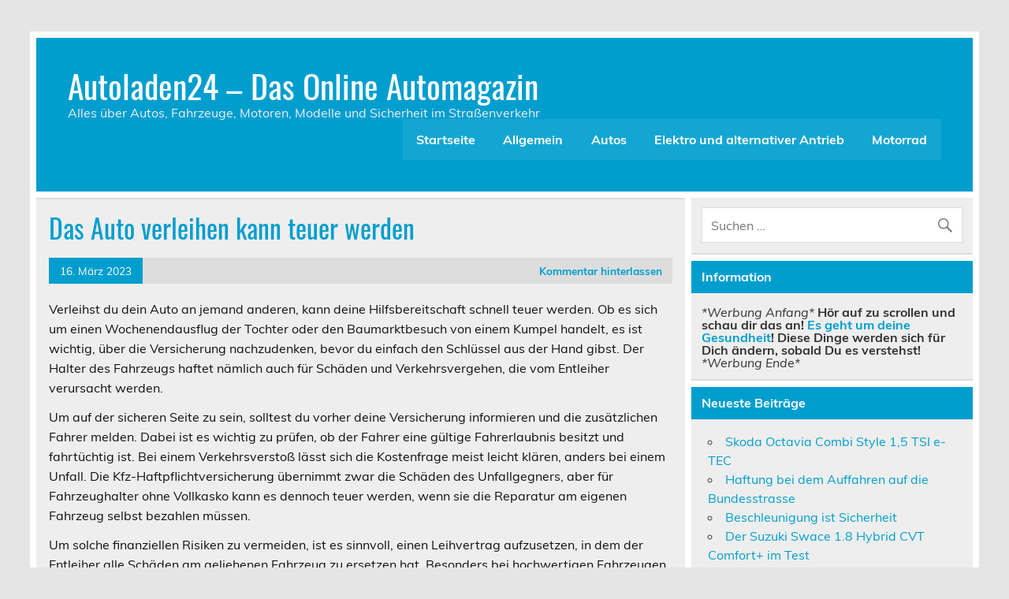

--- FILE ---
content_type: text/html; charset=UTF-8
request_url: https://www.autoladen24.com/das-auto-verleihen-kann-teuer-werden/
body_size: 12853
content:
<!DOCTYPE html><!-- HTML 5 -->
<html lang="de">

<head>
<meta charset="UTF-8" />
<meta name="viewport" content="width=device-width, initial-scale=1">
<link rel="profile" href="http://gmpg.org/xfn/11" />
<link rel="pingback" href="https://www.autoladen24.com/xmlrpc.php" />

<title>Das Auto verleihen kann teuer werden &#8211; Autoladen24 &#8211; Das Online Automagazin</title>
<meta name='robots' content='max-image-preview:large' />
<link rel='dns-prefetch' href='//www.googletagmanager.com' />
<link rel="alternate" type="application/rss+xml" title="Autoladen24 - Das Online Automagazin &raquo; Feed" href="https://www.autoladen24.com/feed/" />
<link rel="alternate" type="application/rss+xml" title="Autoladen24 - Das Online Automagazin &raquo; Kommentar-Feed" href="https://www.autoladen24.com/comments/feed/" />
<link rel="alternate" type="application/rss+xml" title="Autoladen24 - Das Online Automagazin &raquo; Das Auto verleihen kann teuer werden-Kommentar-Feed" href="https://www.autoladen24.com/das-auto-verleihen-kann-teuer-werden/feed/" />
<link rel="alternate" title="oEmbed (JSON)" type="application/json+oembed" href="https://www.autoladen24.com/wp-json/oembed/1.0/embed?url=https%3A%2F%2Fwww.autoladen24.com%2Fdas-auto-verleihen-kann-teuer-werden%2F" />
<link rel="alternate" title="oEmbed (XML)" type="text/xml+oembed" href="https://www.autoladen24.com/wp-json/oembed/1.0/embed?url=https%3A%2F%2Fwww.autoladen24.com%2Fdas-auto-verleihen-kann-teuer-werden%2F&#038;format=xml" />
<!-- www.autoladen24.com is managing ads with Advanced Ads 2.0.16 – https://wpadvancedads.com/ --><script id="autol-ready">
			window.advanced_ads_ready=function(e,a){a=a||"complete";var d=function(e){return"interactive"===a?"loading"!==e:"complete"===e};d(document.readyState)?e():document.addEventListener("readystatechange",(function(a){d(a.target.readyState)&&e()}),{once:"interactive"===a})},window.advanced_ads_ready_queue=window.advanced_ads_ready_queue||[];		</script>
		<style id='wp-img-auto-sizes-contain-inline-css' type='text/css'>
img:is([sizes=auto i],[sizes^="auto," i]){contain-intrinsic-size:3000px 1500px}
/*# sourceURL=wp-img-auto-sizes-contain-inline-css */
</style>
<link rel='stylesheet' id='leeway-custom-fonts-css' href='https://www.autoladen24.com/wp-content/themes/leeway/css/custom-fonts.css?ver=20180413' type='text/css' media='all' />
<style id='wp-emoji-styles-inline-css' type='text/css'>

	img.wp-smiley, img.emoji {
		display: inline !important;
		border: none !important;
		box-shadow: none !important;
		height: 1em !important;
		width: 1em !important;
		margin: 0 0.07em !important;
		vertical-align: -0.1em !important;
		background: none !important;
		padding: 0 !important;
	}
/*# sourceURL=wp-emoji-styles-inline-css */
</style>
<style id='wp-block-library-inline-css' type='text/css'>
:root{--wp-block-synced-color:#7a00df;--wp-block-synced-color--rgb:122,0,223;--wp-bound-block-color:var(--wp-block-synced-color);--wp-editor-canvas-background:#ddd;--wp-admin-theme-color:#007cba;--wp-admin-theme-color--rgb:0,124,186;--wp-admin-theme-color-darker-10:#006ba1;--wp-admin-theme-color-darker-10--rgb:0,107,160.5;--wp-admin-theme-color-darker-20:#005a87;--wp-admin-theme-color-darker-20--rgb:0,90,135;--wp-admin-border-width-focus:2px}@media (min-resolution:192dpi){:root{--wp-admin-border-width-focus:1.5px}}.wp-element-button{cursor:pointer}:root .has-very-light-gray-background-color{background-color:#eee}:root .has-very-dark-gray-background-color{background-color:#313131}:root .has-very-light-gray-color{color:#eee}:root .has-very-dark-gray-color{color:#313131}:root .has-vivid-green-cyan-to-vivid-cyan-blue-gradient-background{background:linear-gradient(135deg,#00d084,#0693e3)}:root .has-purple-crush-gradient-background{background:linear-gradient(135deg,#34e2e4,#4721fb 50%,#ab1dfe)}:root .has-hazy-dawn-gradient-background{background:linear-gradient(135deg,#faaca8,#dad0ec)}:root .has-subdued-olive-gradient-background{background:linear-gradient(135deg,#fafae1,#67a671)}:root .has-atomic-cream-gradient-background{background:linear-gradient(135deg,#fdd79a,#004a59)}:root .has-nightshade-gradient-background{background:linear-gradient(135deg,#330968,#31cdcf)}:root .has-midnight-gradient-background{background:linear-gradient(135deg,#020381,#2874fc)}:root{--wp--preset--font-size--normal:16px;--wp--preset--font-size--huge:42px}.has-regular-font-size{font-size:1em}.has-larger-font-size{font-size:2.625em}.has-normal-font-size{font-size:var(--wp--preset--font-size--normal)}.has-huge-font-size{font-size:var(--wp--preset--font-size--huge)}.has-text-align-center{text-align:center}.has-text-align-left{text-align:left}.has-text-align-right{text-align:right}.has-fit-text{white-space:nowrap!important}#end-resizable-editor-section{display:none}.aligncenter{clear:both}.items-justified-left{justify-content:flex-start}.items-justified-center{justify-content:center}.items-justified-right{justify-content:flex-end}.items-justified-space-between{justify-content:space-between}.screen-reader-text{border:0;clip-path:inset(50%);height:1px;margin:-1px;overflow:hidden;padding:0;position:absolute;width:1px;word-wrap:normal!important}.screen-reader-text:focus{background-color:#ddd;clip-path:none;color:#444;display:block;font-size:1em;height:auto;left:5px;line-height:normal;padding:15px 23px 14px;text-decoration:none;top:5px;width:auto;z-index:100000}html :where(.has-border-color){border-style:solid}html :where([style*=border-top-color]){border-top-style:solid}html :where([style*=border-right-color]){border-right-style:solid}html :where([style*=border-bottom-color]){border-bottom-style:solid}html :where([style*=border-left-color]){border-left-style:solid}html :where([style*=border-width]){border-style:solid}html :where([style*=border-top-width]){border-top-style:solid}html :where([style*=border-right-width]){border-right-style:solid}html :where([style*=border-bottom-width]){border-bottom-style:solid}html :where([style*=border-left-width]){border-left-style:solid}html :where(img[class*=wp-image-]){height:auto;max-width:100%}:where(figure){margin:0 0 1em}html :where(.is-position-sticky){--wp-admin--admin-bar--position-offset:var(--wp-admin--admin-bar--height,0px)}@media screen and (max-width:600px){html :where(.is-position-sticky){--wp-admin--admin-bar--position-offset:0px}}

/*# sourceURL=wp-block-library-inline-css */
</style><style id='global-styles-inline-css' type='text/css'>
:root{--wp--preset--aspect-ratio--square: 1;--wp--preset--aspect-ratio--4-3: 4/3;--wp--preset--aspect-ratio--3-4: 3/4;--wp--preset--aspect-ratio--3-2: 3/2;--wp--preset--aspect-ratio--2-3: 2/3;--wp--preset--aspect-ratio--16-9: 16/9;--wp--preset--aspect-ratio--9-16: 9/16;--wp--preset--color--black: #353535;--wp--preset--color--cyan-bluish-gray: #abb8c3;--wp--preset--color--white: #ffffff;--wp--preset--color--pale-pink: #f78da7;--wp--preset--color--vivid-red: #cf2e2e;--wp--preset--color--luminous-vivid-orange: #ff6900;--wp--preset--color--luminous-vivid-amber: #fcb900;--wp--preset--color--light-green-cyan: #7bdcb5;--wp--preset--color--vivid-green-cyan: #00d084;--wp--preset--color--pale-cyan-blue: #8ed1fc;--wp--preset--color--vivid-cyan-blue: #0693e3;--wp--preset--color--vivid-purple: #9b51e0;--wp--preset--color--primary: #bb0000;--wp--preset--color--light-gray: #f0f0f0;--wp--preset--color--dark-gray: #777777;--wp--preset--gradient--vivid-cyan-blue-to-vivid-purple: linear-gradient(135deg,rgb(6,147,227) 0%,rgb(155,81,224) 100%);--wp--preset--gradient--light-green-cyan-to-vivid-green-cyan: linear-gradient(135deg,rgb(122,220,180) 0%,rgb(0,208,130) 100%);--wp--preset--gradient--luminous-vivid-amber-to-luminous-vivid-orange: linear-gradient(135deg,rgb(252,185,0) 0%,rgb(255,105,0) 100%);--wp--preset--gradient--luminous-vivid-orange-to-vivid-red: linear-gradient(135deg,rgb(255,105,0) 0%,rgb(207,46,46) 100%);--wp--preset--gradient--very-light-gray-to-cyan-bluish-gray: linear-gradient(135deg,rgb(238,238,238) 0%,rgb(169,184,195) 100%);--wp--preset--gradient--cool-to-warm-spectrum: linear-gradient(135deg,rgb(74,234,220) 0%,rgb(151,120,209) 20%,rgb(207,42,186) 40%,rgb(238,44,130) 60%,rgb(251,105,98) 80%,rgb(254,248,76) 100%);--wp--preset--gradient--blush-light-purple: linear-gradient(135deg,rgb(255,206,236) 0%,rgb(152,150,240) 100%);--wp--preset--gradient--blush-bordeaux: linear-gradient(135deg,rgb(254,205,165) 0%,rgb(254,45,45) 50%,rgb(107,0,62) 100%);--wp--preset--gradient--luminous-dusk: linear-gradient(135deg,rgb(255,203,112) 0%,rgb(199,81,192) 50%,rgb(65,88,208) 100%);--wp--preset--gradient--pale-ocean: linear-gradient(135deg,rgb(255,245,203) 0%,rgb(182,227,212) 50%,rgb(51,167,181) 100%);--wp--preset--gradient--electric-grass: linear-gradient(135deg,rgb(202,248,128) 0%,rgb(113,206,126) 100%);--wp--preset--gradient--midnight: linear-gradient(135deg,rgb(2,3,129) 0%,rgb(40,116,252) 100%);--wp--preset--font-size--small: 13px;--wp--preset--font-size--medium: 20px;--wp--preset--font-size--large: 36px;--wp--preset--font-size--x-large: 42px;--wp--preset--spacing--20: 0.44rem;--wp--preset--spacing--30: 0.67rem;--wp--preset--spacing--40: 1rem;--wp--preset--spacing--50: 1.5rem;--wp--preset--spacing--60: 2.25rem;--wp--preset--spacing--70: 3.38rem;--wp--preset--spacing--80: 5.06rem;--wp--preset--shadow--natural: 6px 6px 9px rgba(0, 0, 0, 0.2);--wp--preset--shadow--deep: 12px 12px 50px rgba(0, 0, 0, 0.4);--wp--preset--shadow--sharp: 6px 6px 0px rgba(0, 0, 0, 0.2);--wp--preset--shadow--outlined: 6px 6px 0px -3px rgb(255, 255, 255), 6px 6px rgb(0, 0, 0);--wp--preset--shadow--crisp: 6px 6px 0px rgb(0, 0, 0);}:where(.is-layout-flex){gap: 0.5em;}:where(.is-layout-grid){gap: 0.5em;}body .is-layout-flex{display: flex;}.is-layout-flex{flex-wrap: wrap;align-items: center;}.is-layout-flex > :is(*, div){margin: 0;}body .is-layout-grid{display: grid;}.is-layout-grid > :is(*, div){margin: 0;}:where(.wp-block-columns.is-layout-flex){gap: 2em;}:where(.wp-block-columns.is-layout-grid){gap: 2em;}:where(.wp-block-post-template.is-layout-flex){gap: 1.25em;}:where(.wp-block-post-template.is-layout-grid){gap: 1.25em;}.has-black-color{color: var(--wp--preset--color--black) !important;}.has-cyan-bluish-gray-color{color: var(--wp--preset--color--cyan-bluish-gray) !important;}.has-white-color{color: var(--wp--preset--color--white) !important;}.has-pale-pink-color{color: var(--wp--preset--color--pale-pink) !important;}.has-vivid-red-color{color: var(--wp--preset--color--vivid-red) !important;}.has-luminous-vivid-orange-color{color: var(--wp--preset--color--luminous-vivid-orange) !important;}.has-luminous-vivid-amber-color{color: var(--wp--preset--color--luminous-vivid-amber) !important;}.has-light-green-cyan-color{color: var(--wp--preset--color--light-green-cyan) !important;}.has-vivid-green-cyan-color{color: var(--wp--preset--color--vivid-green-cyan) !important;}.has-pale-cyan-blue-color{color: var(--wp--preset--color--pale-cyan-blue) !important;}.has-vivid-cyan-blue-color{color: var(--wp--preset--color--vivid-cyan-blue) !important;}.has-vivid-purple-color{color: var(--wp--preset--color--vivid-purple) !important;}.has-black-background-color{background-color: var(--wp--preset--color--black) !important;}.has-cyan-bluish-gray-background-color{background-color: var(--wp--preset--color--cyan-bluish-gray) !important;}.has-white-background-color{background-color: var(--wp--preset--color--white) !important;}.has-pale-pink-background-color{background-color: var(--wp--preset--color--pale-pink) !important;}.has-vivid-red-background-color{background-color: var(--wp--preset--color--vivid-red) !important;}.has-luminous-vivid-orange-background-color{background-color: var(--wp--preset--color--luminous-vivid-orange) !important;}.has-luminous-vivid-amber-background-color{background-color: var(--wp--preset--color--luminous-vivid-amber) !important;}.has-light-green-cyan-background-color{background-color: var(--wp--preset--color--light-green-cyan) !important;}.has-vivid-green-cyan-background-color{background-color: var(--wp--preset--color--vivid-green-cyan) !important;}.has-pale-cyan-blue-background-color{background-color: var(--wp--preset--color--pale-cyan-blue) !important;}.has-vivid-cyan-blue-background-color{background-color: var(--wp--preset--color--vivid-cyan-blue) !important;}.has-vivid-purple-background-color{background-color: var(--wp--preset--color--vivid-purple) !important;}.has-black-border-color{border-color: var(--wp--preset--color--black) !important;}.has-cyan-bluish-gray-border-color{border-color: var(--wp--preset--color--cyan-bluish-gray) !important;}.has-white-border-color{border-color: var(--wp--preset--color--white) !important;}.has-pale-pink-border-color{border-color: var(--wp--preset--color--pale-pink) !important;}.has-vivid-red-border-color{border-color: var(--wp--preset--color--vivid-red) !important;}.has-luminous-vivid-orange-border-color{border-color: var(--wp--preset--color--luminous-vivid-orange) !important;}.has-luminous-vivid-amber-border-color{border-color: var(--wp--preset--color--luminous-vivid-amber) !important;}.has-light-green-cyan-border-color{border-color: var(--wp--preset--color--light-green-cyan) !important;}.has-vivid-green-cyan-border-color{border-color: var(--wp--preset--color--vivid-green-cyan) !important;}.has-pale-cyan-blue-border-color{border-color: var(--wp--preset--color--pale-cyan-blue) !important;}.has-vivid-cyan-blue-border-color{border-color: var(--wp--preset--color--vivid-cyan-blue) !important;}.has-vivid-purple-border-color{border-color: var(--wp--preset--color--vivid-purple) !important;}.has-vivid-cyan-blue-to-vivid-purple-gradient-background{background: var(--wp--preset--gradient--vivid-cyan-blue-to-vivid-purple) !important;}.has-light-green-cyan-to-vivid-green-cyan-gradient-background{background: var(--wp--preset--gradient--light-green-cyan-to-vivid-green-cyan) !important;}.has-luminous-vivid-amber-to-luminous-vivid-orange-gradient-background{background: var(--wp--preset--gradient--luminous-vivid-amber-to-luminous-vivid-orange) !important;}.has-luminous-vivid-orange-to-vivid-red-gradient-background{background: var(--wp--preset--gradient--luminous-vivid-orange-to-vivid-red) !important;}.has-very-light-gray-to-cyan-bluish-gray-gradient-background{background: var(--wp--preset--gradient--very-light-gray-to-cyan-bluish-gray) !important;}.has-cool-to-warm-spectrum-gradient-background{background: var(--wp--preset--gradient--cool-to-warm-spectrum) !important;}.has-blush-light-purple-gradient-background{background: var(--wp--preset--gradient--blush-light-purple) !important;}.has-blush-bordeaux-gradient-background{background: var(--wp--preset--gradient--blush-bordeaux) !important;}.has-luminous-dusk-gradient-background{background: var(--wp--preset--gradient--luminous-dusk) !important;}.has-pale-ocean-gradient-background{background: var(--wp--preset--gradient--pale-ocean) !important;}.has-electric-grass-gradient-background{background: var(--wp--preset--gradient--electric-grass) !important;}.has-midnight-gradient-background{background: var(--wp--preset--gradient--midnight) !important;}.has-small-font-size{font-size: var(--wp--preset--font-size--small) !important;}.has-medium-font-size{font-size: var(--wp--preset--font-size--medium) !important;}.has-large-font-size{font-size: var(--wp--preset--font-size--large) !important;}.has-x-large-font-size{font-size: var(--wp--preset--font-size--x-large) !important;}
/*# sourceURL=global-styles-inline-css */
</style>

<style id='classic-theme-styles-inline-css' type='text/css'>
/*! This file is auto-generated */
.wp-block-button__link{color:#fff;background-color:#32373c;border-radius:9999px;box-shadow:none;text-decoration:none;padding:calc(.667em + 2px) calc(1.333em + 2px);font-size:1.125em}.wp-block-file__button{background:#32373c;color:#fff;text-decoration:none}
/*# sourceURL=/wp-includes/css/classic-themes.min.css */
</style>
<link rel='stylesheet' id='cptch_stylesheet-css' href='https://www.autoladen24.com/wp-content/plugins/captcha-bws/css/front_end_style.css?ver=5.2.7' type='text/css' media='all' />
<link rel='stylesheet' id='dashicons-css' href='https://www.autoladen24.com/wp-includes/css/dashicons.min.css?ver=6.9' type='text/css' media='all' />
<link rel='stylesheet' id='cptch_desktop_style-css' href='https://www.autoladen24.com/wp-content/plugins/captcha-bws/css/desktop_style.css?ver=5.2.7' type='text/css' media='all' />
<link rel='stylesheet' id='leeway-stylesheet-css' href='https://www.autoladen24.com/wp-content/themes/leeway/style.css?ver=1.4.6' type='text/css' media='all' />
<link rel='stylesheet' id='genericons-css' href='https://www.autoladen24.com/wp-content/themes/leeway/css/genericons/genericons.css?ver=3.4.1' type='text/css' media='all' />
<link rel='stylesheet' id='themezee-related-posts-css' href='https://www.autoladen24.com/wp-content/themes/leeway/css/themezee-related-posts.css?ver=20160421' type='text/css' media='all' />
<link rel='stylesheet' id='leeway-pro-stylesheet-css' href='https://www.autoladen24.com/wp-content/plugins/leeway-pro/css/leeway-pro.css?ver=1.2' type='text/css' media='all' />
<script type="text/javascript" src="https://www.autoladen24.com/wp-includes/js/jquery/jquery.min.js?ver=3.7.1" id="jquery-core-js"></script>
<script type="text/javascript" src="https://www.autoladen24.com/wp-includes/js/jquery/jquery-migrate.min.js?ver=3.4.1" id="jquery-migrate-js"></script>
<script type="text/javascript" src="https://www.autoladen24.com/wp-content/themes/leeway/js/navigation.js?ver=20160719" id="leeway-jquery-navigation-js"></script>

<!-- Google Tag (gtac.js) durch Site-Kit hinzugefügt -->
<!-- Von Site Kit hinzugefügtes Google-Analytics-Snippet -->
<script type="text/javascript" src="https://www.googletagmanager.com/gtag/js?id=G-FND21CTLX5" id="google_gtagjs-js" async></script>
<script type="text/javascript" id="google_gtagjs-js-after">
/* <![CDATA[ */
window.dataLayer = window.dataLayer || [];function gtag(){dataLayer.push(arguments);}
gtag("set","linker",{"domains":["www.autoladen24.com"]});
gtag("js", new Date());
gtag("set", "developer_id.dZTNiMT", true);
gtag("config", "G-FND21CTLX5");
//# sourceURL=google_gtagjs-js-after
/* ]]> */
</script>
<link rel="https://api.w.org/" href="https://www.autoladen24.com/wp-json/" /><link rel="alternate" title="JSON" type="application/json" href="https://www.autoladen24.com/wp-json/wp/v2/posts/2288" /><link rel="EditURI" type="application/rsd+xml" title="RSD" href="https://www.autoladen24.com/xmlrpc.php?rsd" />
<meta name="generator" content="WordPress 6.9" />
<link rel="canonical" href="https://www.autoladen24.com/das-auto-verleihen-kann-teuer-werden/" />
<link rel='shortlink' href='https://www.autoladen24.com/?p=2288' />
<meta name="generator" content="Site Kit by Google 1.170.0" /><!-- Analytics by WP Statistics - https://wp-statistics.com -->
<style type="text/css">.recentcomments a{display:inline !important;padding:0 !important;margin:0 !important;}</style><style type="text/css">
			#header-wrap, #mainnav-menu ul a:hover {
				background: #009ece;
			}
			.post-title, .post-title a:link, .post-title a:visited,
			.widget-category-posts .post-title, .widget-category-posts .post-title a:link, .widget-category-posts .post-title a:visited	{
				color: #009ece;
			}
			.post-title a:hover, .post-title a:active, .widget-category-posts .post-title a:hover, .widget-category-posts .post-title a:active {
				color: #222222;
			}
			a, a:link, a:visited, .comment a:link, .comment a:visited, .postmeta a:link, .postmeta a:visited, 
			.widget-category-posts .postmeta-small a:link, .widget-category-posts .postmeta-small a:visited {
				color: #009ece;
			}
			.more-link:link, .more-link:visited, .postmeta .meta-date a:link, .postmeta .meta-date a:visited {
				color: #fff;
			}
			input[type="submit"], .postmeta .meta-date, .more-link {
				background-color: #009ece;
			}
			.sticky {
				border-left: 5px solid #009ece;
			}
			.widgettitle, .archive-title, .post-pagination, .breadcrumbs, #comments .comments-title, #respond #reply-title {
				background-color: #009ece;
			}
			.widget a:link, .widget a:visited {
				color: #009ece;
			}
			.widgettitle a:link, .widgettitle a:visited {
				color: #fff;
			}
			#footer {
				background: #009ece;
			}</style></head>

<body class="wp-singular post-template-default single single-post postid-2288 single-format-standard wp-theme-leeway aa-prefix-autol-">

<a class="skip-link screen-reader-text" href="#content">Skip to content</a>

	<div id="topheader-wrap">
		
	<div id="topheader" class="clearfix">

		
	</div>	</div>

	<div id="wrapper" class="container hfeed">

		<div id="header-wrap">

			<header id="header" class="clearfix" role="banner">

				<div id="logo" class="clearfix">

										
		<p class="site-title"><a href="https://www.autoladen24.com/" rel="home">Autoladen24 &#8211; Das Online Automagazin</a></p>

						
			<p class="site-description">Alles über Autos, Fahrzeuge, Motoren, Modelle und Sicherheit im Straßenverkehr</p>

		
				</div>

				<nav id="mainnav" class="clearfix" role="navigation">
					<ul id="mainnav-menu" class="main-navigation-menu"><li id="menu-item-1568" class="menu-item menu-item-type-custom menu-item-object-custom menu-item-home menu-item-1568"><a href="http://www.autoladen24.com/">Startseite</a></li>
<li id="menu-item-1570" class="menu-item menu-item-type-taxonomy menu-item-object-category current-post-ancestor current-menu-parent current-post-parent menu-item-1570"><a href="https://www.autoladen24.com/category/allgemein/">Allgemein</a></li>
<li id="menu-item-1571" class="menu-item menu-item-type-taxonomy menu-item-object-category menu-item-1571"><a href="https://www.autoladen24.com/category/autos/">Autos</a></li>
<li id="menu-item-1572" class="menu-item menu-item-type-taxonomy menu-item-object-category menu-item-1572"><a href="https://www.autoladen24.com/category/autos/elektro-autos/">Elektro und alternativer Antrieb</a></li>
<li id="menu-item-1573" class="menu-item menu-item-type-taxonomy menu-item-object-category menu-item-1573"><a href="https://www.autoladen24.com/category/motorrad/">Motorrad</a></li>
</ul>				</nav>

			</header>

		</div>

		
	<div id="wrap" class="clearfix">
		
		<section id="content" class="primary" role="main">
		
					
		
	<article id="post-2288" class="post-2288 post type-post status-publish format-standard hentry category-allgemein tag-auto tag-leihvertrag tag-teuer tag-verleihen">

		<h1 class="entry-title post-title">Das Auto verleihen kann teuer werden</h1>		
		<div class="entry-meta postmeta clearfix"><span class="meta-date"><a href="https://www.autoladen24.com/das-auto-verleihen-kann-teuer-werden/" title="8:35" rel="bookmark"><time class="entry-date published updated" datetime="2023-03-16T08:35:48+01:00">16. März 2023</time></a></span>
	<span class="meta-comments">
		<a href="https://www.autoladen24.com/das-auto-verleihen-kann-teuer-werden/#respond">Kommentar hinterlassen</a>	</span>

</div>
		
				
		<div class="entry clearfix">
			<p>Verleihst du dein Auto an jemand anderen, kann deine Hilfsbereitschaft schnell teuer werden. Ob es sich um einen Wochenendausflug der Tochter oder den Baumarktbesuch von einem Kumpel handelt, es ist wichtig, über die Versicherung nachzudenken, bevor du einfach den Schlüssel aus der Hand gibst. Der Halter des Fahrzeugs haftet nämlich auch für Schäden und Verkehrsvergehen, die vom Entleiher verursacht werden.</p>
<p>Um auf der sicheren Seite zu sein, solltest du vorher deine Versicherung informieren und die zusätzlichen Fahrer melden. Dabei ist es wichtig zu prüfen, ob der Fahrer eine gültige Fahrerlaubnis besitzt und fahrtüchtig ist. Bei einem Verkehrsverstoß lässt sich die Kostenfrage meist leicht klären, anders bei einem Unfall. Die Kfz-Haftpflichtversicherung übernimmt zwar die Schäden des Unfallgegners, aber für Fahrzeughalter ohne Vollkasko kann es dennoch teuer werden, wenn sie die Reparatur am eigenen Fahrzeug selbst bezahlen müssen.</p>
<p>Um solche finanziellen Risiken zu vermeiden, ist es sinnvoll, einen Leihvertrag aufzusetzen, in dem der Entleiher alle Schäden am geliehenen Fahrzeug zu ersetzen hat. Besonders bei hochwertigen Fahrzeugen empfiehlt es sich, eine Vollkaskoversicherung abzuschließen, um Ärger im Familien- und Freundeskreis zu vermeiden.</p><div class="autol-test-2" id="autol-1535395426"><p><em>*Werbung Anfang*</em> <strong>Hör auf zu scrollen und schau dir das an! <a href="http://steffen.lumivitae.com/de" target="_blank" rel="noopener">Es geht um deine Gesundheit</a>! Diese Dinge werden sich für Dich ändern, sobald Du es verstehst! </strong><em>*Werbung Ende*</em></p>
</div>
<p>Wenn deine Kfz-Versicherung nach einem Unfall in eine schlechtere Schadenfreiheitsklasse eingestuft wird, kann der Versicherungsbeitrag deutlich steigen. Es empfiehlt sich deshalb, einen sogenannten Rabattschutz zu vereinbaren. Diese Zusatzleistung bewahrt dich vor einer Rückstufung im Schadenfall. Insgesamt lohnt es sich also, vor der Überlassung deines Autos an jemand anderen gut zu überlegen und im Zweifelsfall auch professionellen Rat einzuholen.</p>
<div class="autol-nach-inhalt" id="autol-1011673034"><p><em>*Werbung Anfang*</em> <strong>Hör auf zu scrollen und schau dir das an! <a href="http://steffen.lumivitae.com/de" target="_blank" rel="noopener">Es geht um deine Gesundheit</a>! Diese Dinge werden sich für Dich ändern, sobald Du es verstehst! </strong><em>*Werbung Ende*</em></p>
</div>			<!-- <rdf:RDF xmlns:rdf="http://www.w3.org/1999/02/22-rdf-syntax-ns#"
			xmlns:dc="http://purl.org/dc/elements/1.1/"
			xmlns:trackback="http://madskills.com/public/xml/rss/module/trackback/">
		<rdf:Description rdf:about="https://www.autoladen24.com/das-auto-verleihen-kann-teuer-werden/"
    dc:identifier="https://www.autoladen24.com/das-auto-verleihen-kann-teuer-werden/"
    dc:title="Das Auto verleihen kann teuer werden"
    trackback:ping="https://www.autoladen24.com/das-auto-verleihen-kann-teuer-werden/trackback/" />
</rdf:RDF> -->
			<div class="page-links"></div>			
		</div>
		
		<div class="postinfo clearfix">
			<span class="meta-category">
				Kategorie: <a href="https://www.autoladen24.com/category/allgemein/" rel="category tag">Allgemein</a>			</span>

		
				<span class="meta-tags">
						Schlagwörter: <a href="https://www.autoladen24.com/tag/auto/" rel="tag">Auto</a>, <a href="https://www.autoladen24.com/tag/leihvertrag/" rel="tag">Leihvertrag</a>, <a href="https://www.autoladen24.com/tag/teuer/" rel="tag">Teuer</a>, <a href="https://www.autoladen24.com/tag/verleihen/" rel="tag">verleihen</a>				</span>

			</div>

	</article>			
		
	<nav class="navigation post-navigation" aria-label="Beiträge">
		<h2 class="screen-reader-text">Beitragsnavigation</h2>
		<div class="nav-links"><div class="nav-previous"><a href="https://www.autoladen24.com/der-neue-opel-astra-plug-in-hybrid/" rel="prev">&laquo; Der neue Opel Astra Plug-in-Hybrid</a></div><div class="nav-next"><a href="https://www.autoladen24.com/nicht-immer-ist-die-neue-generation-besser/" rel="next">Nicht immer ist die neue Generation besser &raquo;</a></div></div>
	</nav>			
				
		


	<div id="comments">
	
		
						<div id="respond" class="comment-respond">
		<h3 id="reply-title" class="comment-reply-title">Schreibe einen Kommentar <small><a rel="nofollow" id="cancel-comment-reply-link" href="/das-auto-verleihen-kann-teuer-werden/#respond" style="display:none;">Antwort abbrechen</a></small></h3><form action="https://www.autoladen24.com/wp-comments-post.php" method="post" id="commentform" class="comment-form"><p class="comment-notes"><span id="email-notes">Deine E-Mail-Adresse wird nicht veröffentlicht.</span> <span class="required-field-message">Erforderliche Felder sind mit <span class="required">*</span> markiert</span></p><p class="comment-form-comment"><label for="comment">Kommentar <span class="required">*</span></label> <textarea id="comment" name="comment" cols="45" rows="8" maxlength="65525" required="required"></textarea></p><p class="comment-form-author"><label for="author">Name <span class="required">*</span></label> <input id="author" name="author" type="text" value="" size="30" maxlength="245" autocomplete="name" required="required" /></p>
<p class="comment-form-email"><label for="email">E-Mail-Adresse <span class="required">*</span></label> <input id="email" name="email" type="text" value="" size="30" maxlength="100" aria-describedby="email-notes" autocomplete="email" required="required" /></p>
<p class="comment-form-url"><label for="url">Website</label> <input id="url" name="url" type="text" value="" size="30" maxlength="200" autocomplete="url" /></p>
<p class="cptch_block"><span 
				class="cptch_wrap cptch_ajax_wrap"
				data-cptch-form="wp_comments"
				data-cptch-input="cptch_number"
				data-cptch-class="cptch_wp_comments">Captcha wird geladen...<noscript>Um das CAPTCHA zu bestehen, aktivieren Sie bitte JavaScript.</noscript>
				</span></p><p class="form-submit"><input name="submit" type="submit" id="submit" class="submit" value="Kommentar abschicken" /> <input type='hidden' name='comment_post_ID' value='2288' id='comment_post_ID' />
<input type='hidden' name='comment_parent' id='comment_parent' value='0' />
</p></form>	</div><!-- #respond -->
			
	</div>

		
		</section>
		
		
	<section id="sidebar" class="secondary clearfix" role="complementary">

		<aside id="search-5" class="widget widget_search clearfix">
	<form role="search" method="get" class="search-form" action="https://www.autoladen24.com/">
		<label>
			<span class="screen-reader-text">Suche nach:</span>
			<input type="search" class="search-field" placeholder="Suchen &hellip;" value="" name="s">
		</label>
		<button type="submit" class="search-submit">
			<span class="genericon-search"></span>
		</button>
	</form>

</aside><aside id="advads_ad_widget-2" class="widget autol-widget clearfix"><h3 class="widgettitle"><span>Information</span></h3><p><em>*Werbung Anfang*</em> <strong>Hör auf zu scrollen und schau dir das an! <a href="http://steffen.lumivitae.com/de" target="_blank" rel="noopener">Es geht um deine Gesundheit</a>! Diese Dinge werden sich für Dich ändern, sobald Du es verstehst! </strong><em>*Werbung Ende*</em></p>
</aside>
		<aside id="recent-posts-2" class="widget widget_recent_entries clearfix">
		<h3 class="widgettitle"><span>Neueste Beiträge</span></h3>
		<ul>
											<li>
					<a href="https://www.autoladen24.com/skoda-octavia-combi-style-15-tsi-e-tec/">Skoda Octavia Combi Style 1,5 TSI e-TEC</a>
									</li>
											<li>
					<a href="https://www.autoladen24.com/haftung-bei-dem-auffahren-auf-die-bundesstrasse/">Haftung bei dem Auffahren auf die Bundesstrasse</a>
									</li>
											<li>
					<a href="https://www.autoladen24.com/beschleunigung-ist-sicherheit/">Beschleunigung ist Sicherheit</a>
									</li>
											<li>
					<a href="https://www.autoladen24.com/der-suzuki-swace-1-8-hybrid-cvt-comfort-im-test/">Der Suzuki Swace 1.8 Hybrid CVT Comfort+ im Test</a>
									</li>
											<li>
					<a href="https://www.autoladen24.com/der-neue-biodiesel-b10/">Der neue Biodiesel B10</a>
									</li>
					</ul>

		</aside><aside id="recent-comments-2" class="widget widget_recent_comments clearfix"><h3 class="widgettitle"><span>Neueste Kommentare</span></h3><ul id="recentcomments"><li class="recentcomments"><span class="comment-author-link"><a href="https://www.biglerkaufmann.ch/de/rechtsgebiete/strafrecht-und-strassenverkehrsrecht.htm" class="url" rel="ugc external nofollow">Paul</a></span> bei <a href="https://www.autoladen24.com/schneller-fuehrerscheinentzug-fuer-verkehrssuender/#comment-792">Schneller Führerscheinentzug für Verkehrssünder</a></li><li class="recentcomments"><span class="comment-author-link"><a href="https://www.folien21.de/kuechenrueckwand/" class="url" rel="ugc external nofollow">küchenrückwand</a></span> bei <a href="https://www.autoladen24.com/winterreifen/#comment-790">Winterreifen</a></li><li class="recentcomments"><span class="comment-author-link"><a href="https://www.hundehalsband-paracord.de/hundehalsband/paracord-halsband/" class="url" rel="ugc external nofollow">paracord halsband</a></span> bei <a href="https://www.autoladen24.com/winterreifen/#comment-789">Winterreifen</a></li><li class="recentcomments"><span class="comment-author-link"><a href="https://www.keplinger-landmaschinen.at/kfz-werkstatt/reifenservice--reifenhandel/service-fuer-reifen/" class="url" rel="ugc external nofollow">Ulrike</a></span> bei <a href="https://www.autoladen24.com/winterreifen/#comment-788">Winterreifen</a></li><li class="recentcomments"><span class="comment-author-link"><a href="https://www.folien21.de/" class="url" rel="ugc external nofollow">küchenrückwand folie</a></span> bei <a href="https://www.autoladen24.com/mercedes-benz-c-250-bluetec/#comment-787">Mercedes-Benz C 250 BlueTEC</a></li></ul></aside><aside id="categories-2" class="widget widget_categories clearfix"><h3 class="widgettitle"><span>Kategorien</span></h3>
			<ul>
					<li class="cat-item cat-item-1"><a href="https://www.autoladen24.com/category/allgemein/">Allgemein</a> (163)
</li>
	<li class="cat-item cat-item-83"><a href="https://www.autoladen24.com/category/autos/">Autos</a> (567)
<ul class='children'>
	<li class="cat-item cat-item-327"><a href="https://www.autoladen24.com/category/autos/elektro-autos/">Elektro und alternativer Antrieb</a> (33)
</li>
</ul>
</li>
	<li class="cat-item cat-item-86"><a href="https://www.autoladen24.com/category/motorrad/">Motorrad</a> (14)
</li>
			</ul>

			</aside><aside id="tag_cloud-3" class="widget widget_tag_cloud clearfix"><h3 class="widgettitle"><span>Die Auto Wolke</span></h3><div class="tagcloud"><a href="https://www.autoladen24.com/tag/astra/" class="tag-cloud-link tag-link-59 tag-link-position-1" style="font-size: 8pt;" aria-label="Astra (8 Einträge)">Astra</a>
<a href="https://www.autoladen24.com/tag/audi/" class="tag-cloud-link tag-link-150 tag-link-position-2" style="font-size: 15.454545454545pt;" aria-label="Audi (22 Einträge)">Audi</a>
<a href="https://www.autoladen24.com/tag/auto/" class="tag-cloud-link tag-link-5 tag-link-position-3" style="font-size: 21.090909090909pt;" aria-label="Auto (46 Einträge)">Auto</a>
<a href="https://www.autoladen24.com/tag/autofahrer/" class="tag-cloud-link tag-link-75 tag-link-position-4" style="font-size: 13.636363636364pt;" aria-label="Autofahrer (17 Einträge)">Autofahrer</a>
<a href="https://www.autoladen24.com/tag/benz/" class="tag-cloud-link tag-link-193 tag-link-position-5" style="font-size: 9.6363636363636pt;" aria-label="Benz (10 Einträge)">Benz</a>
<a href="https://www.autoladen24.com/tag/bmw/" class="tag-cloud-link tag-link-77 tag-link-position-6" style="font-size: 18.363636363636pt;" aria-label="BMW (32 Einträge)">BMW</a>
<a href="https://www.autoladen24.com/tag/cabrio/" class="tag-cloud-link tag-link-177 tag-link-position-7" style="font-size: 10.909090909091pt;" aria-label="Cabrio (12 Einträge)">Cabrio</a>
<a href="https://www.autoladen24.com/tag/citroen/" class="tag-cloud-link tag-link-98 tag-link-position-8" style="font-size: 9.6363636363636pt;" aria-label="Citroen (10 Einträge)">Citroen</a>
<a href="https://www.autoladen24.com/tag/eis/" class="tag-cloud-link tag-link-14 tag-link-position-9" style="font-size: 8.9090909090909pt;" aria-label="Eis (9 Einträge)">Eis</a>
<a href="https://www.autoladen24.com/tag/fahrzeug/" class="tag-cloud-link tag-link-31 tag-link-position-10" style="font-size: 8.9090909090909pt;" aria-label="Fahrzeug (9 Einträge)">Fahrzeug</a>
<a href="https://www.autoladen24.com/tag/fiat/" class="tag-cloud-link tag-link-129 tag-link-position-11" style="font-size: 12.181818181818pt;" aria-label="Fiat (14 Einträge)">Fiat</a>
<a href="https://www.autoladen24.com/tag/ford/" class="tag-cloud-link tag-link-204 tag-link-position-12" style="font-size: 14pt;" aria-label="Ford (18 Einträge)">Ford</a>
<a href="https://www.autoladen24.com/tag/golf/" class="tag-cloud-link tag-link-213 tag-link-position-13" style="font-size: 8pt;" aria-label="Golf (8 Einträge)">Golf</a>
<a href="https://www.autoladen24.com/tag/honda/" class="tag-cloud-link tag-link-222 tag-link-position-14" style="font-size: 13.636363636364pt;" aria-label="Honda (17 Einträge)">Honda</a>
<a href="https://www.autoladen24.com/tag/hybrid/" class="tag-cloud-link tag-link-143 tag-link-position-15" style="font-size: 8.9090909090909pt;" aria-label="Hybrid (9 Einträge)">Hybrid</a>
<a href="https://www.autoladen24.com/tag/hyundai/" class="tag-cloud-link tag-link-67 tag-link-position-16" style="font-size: 14pt;" aria-label="Hyundai (18 Einträge)">Hyundai</a>
<a href="https://www.autoladen24.com/tag/jeep/" class="tag-cloud-link tag-link-163 tag-link-position-17" style="font-size: 8.9090909090909pt;" aria-label="Jeep (9 Einträge)">Jeep</a>
<a href="https://www.autoladen24.com/tag/kia/" class="tag-cloud-link tag-link-217 tag-link-position-18" style="font-size: 16.363636363636pt;" aria-label="Kia (25 Einträge)">Kia</a>
<a href="https://www.autoladen24.com/tag/kombi/" class="tag-cloud-link tag-link-57 tag-link-position-19" style="font-size: 10.363636363636pt;" aria-label="Kombi (11 Einträge)">Kombi</a>
<a href="https://www.autoladen24.com/tag/mazda/" class="tag-cloud-link tag-link-153 tag-link-position-20" style="font-size: 14.363636363636pt;" aria-label="Mazda (19 Einträge)">Mazda</a>
<a href="https://www.autoladen24.com/tag/mercedes/" class="tag-cloud-link tag-link-148 tag-link-position-21" style="font-size: 17.090909090909pt;" aria-label="Mercedes (27 Einträge)">Mercedes</a>
<a href="https://www.autoladen24.com/tag/mitsubishi/" class="tag-cloud-link tag-link-25 tag-link-position-22" style="font-size: 9.6363636363636pt;" aria-label="Mitsubishi (10 Einträge)">Mitsubishi</a>
<a href="https://www.autoladen24.com/tag/motor/" class="tag-cloud-link tag-link-103 tag-link-position-23" style="font-size: 8.9090909090909pt;" aria-label="Motor (9 Einträge)">Motor</a>
<a href="https://www.autoladen24.com/tag/motorrad/" class="tag-cloud-link tag-link-638 tag-link-position-24" style="font-size: 8.9090909090909pt;" aria-label="Motorrad (9 Einträge)">Motorrad</a>
<a href="https://www.autoladen24.com/tag/nissan/" class="tag-cloud-link tag-link-70 tag-link-position-25" style="font-size: 14.727272727273pt;" aria-label="Nissan (20 Einträge)">Nissan</a>
<a href="https://www.autoladen24.com/tag/opel/" class="tag-cloud-link tag-link-58 tag-link-position-26" style="font-size: 17.636363636364pt;" aria-label="Opel (29 Einträge)">Opel</a>
<a href="https://www.autoladen24.com/tag/peugeot/" class="tag-cloud-link tag-link-35 tag-link-position-27" style="font-size: 15.454545454545pt;" aria-label="Peugeot (22 Einträge)">Peugeot</a>
<a href="https://www.autoladen24.com/tag/preis/" class="tag-cloud-link tag-link-106 tag-link-position-28" style="font-size: 18.545454545455pt;" aria-label="Preis (33 Einträge)">Preis</a>
<a href="https://www.autoladen24.com/tag/renault/" class="tag-cloud-link tag-link-39 tag-link-position-29" style="font-size: 15.090909090909pt;" aria-label="Renault (21 Einträge)">Renault</a>
<a href="https://www.autoladen24.com/tag/schnee/" class="tag-cloud-link tag-link-10 tag-link-position-30" style="font-size: 10.909090909091pt;" aria-label="Schnee (12 Einträge)">Schnee</a>
<a href="https://www.autoladen24.com/tag/seat/" class="tag-cloud-link tag-link-156 tag-link-position-31" style="font-size: 13.090909090909pt;" aria-label="Seat (16 Einträge)">Seat</a>
<a href="https://www.autoladen24.com/tag/sicherheit/" class="tag-cloud-link tag-link-60 tag-link-position-32" style="font-size: 8.9090909090909pt;" aria-label="Sicherheit (9 Einträge)">Sicherheit</a>
<a href="https://www.autoladen24.com/tag/skoda/" class="tag-cloud-link tag-link-139 tag-link-position-33" style="font-size: 15.818181818182pt;" aria-label="Skoda (23 Einträge)">Skoda</a>
<a href="https://www.autoladen24.com/tag/ssangyong/" class="tag-cloud-link tag-link-300 tag-link-position-34" style="font-size: 13.090909090909pt;" aria-label="Ssangyong (16 Einträge)">Ssangyong</a>
<a href="https://www.autoladen24.com/tag/subaru/" class="tag-cloud-link tag-link-2 tag-link-position-35" style="font-size: 11.636363636364pt;" aria-label="Subaru (13 Einträge)">Subaru</a>
<a href="https://www.autoladen24.com/tag/suv/" class="tag-cloud-link tag-link-186 tag-link-position-36" style="font-size: 22pt;" aria-label="SUV (51 Einträge)">SUV</a>
<a href="https://www.autoladen24.com/tag/suzuki/" class="tag-cloud-link tag-link-280 tag-link-position-37" style="font-size: 10.909090909091pt;" aria-label="Suzuki (12 Einträge)">Suzuki</a>
<a href="https://www.autoladen24.com/tag/test/" class="tag-cloud-link tag-link-131 tag-link-position-38" style="font-size: 8.9090909090909pt;" aria-label="Test (9 Einträge)">Test</a>
<a href="https://www.autoladen24.com/tag/tivoli/" class="tag-cloud-link tag-link-588 tag-link-position-39" style="font-size: 8.9090909090909pt;" aria-label="Tivoli (9 Einträge)">Tivoli</a>
<a href="https://www.autoladen24.com/tag/toyota/" class="tag-cloud-link tag-link-246 tag-link-position-40" style="font-size: 15.454545454545pt;" aria-label="Toyota (22 Einträge)">Toyota</a>
<a href="https://www.autoladen24.com/tag/volkswagen/" class="tag-cloud-link tag-link-250 tag-link-position-41" style="font-size: 9.6363636363636pt;" aria-label="Volkswagen (10 Einträge)">Volkswagen</a>
<a href="https://www.autoladen24.com/tag/volvo/" class="tag-cloud-link tag-link-30 tag-link-position-42" style="font-size: 14.363636363636pt;" aria-label="Volvo (19 Einträge)">Volvo</a>
<a href="https://www.autoladen24.com/tag/vw/" class="tag-cloud-link tag-link-93 tag-link-position-43" style="font-size: 19.272727272727pt;" aria-label="VW (36 Einträge)">VW</a>
<a href="https://www.autoladen24.com/tag/winter/" class="tag-cloud-link tag-link-6 tag-link-position-44" style="font-size: 11.636363636364pt;" aria-label="Winter (13 Einträge)">Winter</a>
<a href="https://www.autoladen24.com/tag/winterreifen/" class="tag-cloud-link tag-link-18 tag-link-position-45" style="font-size: 9.6363636363636pt;" aria-label="Winterreifen (10 Einträge)">Winterreifen</a></div>
</aside><aside id="advads_ad_widget-4" class="widget autol-widget clearfix"><h3 class="widgettitle"><span>Information</span></h3><p><center><a href="https://www.geldanlage-online.info/" target="_blank" rel="noopener">Geldprobleme ?</a></center><center><img decoding="async" class="aligncenter" src="https://www.autoladen24.com/1wespba/Geldprobleme.jpg" alt="" /></center></p>
</aside>
	</section>	</div>
	

</div><!-- end #wrapper -->

<div id="footer-wrap" class="container">

				
		<div id="footer-widgets-bg">
		
			<div id="footer-widgets-wrap">
			
				<div id="footer-widgets" class="clearfix">
				
					<div class="footer-widgets-left">
					
						<div class="footer-widget-column">
													</div>
						<div class="footer-widget-column">
							<aside id="text-2" class="widget widget_text"><h3 class="widgettitle"><span>Links</span></h3>			<div class="textwidget"><!-- TopBlogs.de das Original - Blogverzeichnis | Blog Top Liste -->
<a href="https://www.topblogs.de/" target="_blank"><img border="0" src="https://www.topblogs.de/tracker.php?do=in&id=22142" alt="TopBlogs.de das Original - Blogverzeichnis | Blog Top Liste" /></a>
<!-- /TopBlogs.de das Original - Blogverzeichnis | Blog Top Liste -->

<a href="https://www.blog-tags.de/auth_user/54ba608e06a23a673500001b" alt="Blog-Tags" target="_blank"><img src="https://www.blog-tags.de/icon/bt/80x15.png" border="0"></a></div>
		</aside>						</div>
						
					</div>
					
					<div class="footer-widgets-left">				
						
						<div class="footer-widget-column">
							<aside id="text-5" class="widget widget_text"><h3 class="widgettitle"><span>Links</span></h3>			<div class="textwidget"><p><a href="http://www.neue-casino-spiele.com" target="_blank">Die neusten Spiele im Online Casino</a><br />
<a href="http://www.internet-ende.com" title="Lustiges und Kurioses aus dem Internet
" target="_blank">Das Ende vom Internet</a></p>
</div>
		</aside><aside id="nav_menu-2" class="widget widget_nav_menu"><div class="menu-kontakt-und-infos-container"><ul id="menu-kontakt-und-infos" class="menu"><li id="menu-item-1574" class="menu-item menu-item-type-post_type menu-item-object-page menu-item-1574"><a href="https://www.autoladen24.com/kontakt-und-info/">Kontakt und Info</a></li>
</ul></div></aside>						</div>
						<div class="footer-widget-column">
							<aside id="meta-2" class="widget widget_meta"><h3 class="widgettitle"><span>Meta</span></h3>
		<ul>
						<li><a href="https://www.autoladen24.com/wp-login.php">Anmelden</a></li>
			<li><a href="https://www.autoladen24.com/feed/">Feed der Einträge</a></li>
			<li><a href="https://www.autoladen24.com/comments/feed/">Kommentar-Feed</a></li>

			<li><a href="https://de.wordpress.org/">WordPress.org</a></li>
		</ul>

		</aside>						</div>
						
					</div>
					
				</div>
				
			</div>
		
		</div>
		
	
	<footer id="footer" class="clearfix" role="contentinfo">

		<nav id="footernav" class="clearfix" role="navigation">
					</nav>

		<div id="footer-text">
			
	<span class="credit-link">
		Erstellt mit <a href="http://wordpress.org" title="WordPress">WordPress</a> und <a href="https://themezee.com/themes/leeway/" title="Leeway WordPress Theme">Leeway</a>.	</span>

		</div>

	</footer>

</div>

<script type="speculationrules">
{"prefetch":[{"source":"document","where":{"and":[{"href_matches":"/*"},{"not":{"href_matches":["/wp-*.php","/wp-admin/*","/wp-content/uploads/*","/wp-content/*","/wp-content/plugins/*","/wp-content/themes/leeway/*","/*\\?(.+)"]}},{"not":{"selector_matches":"a[rel~=\"nofollow\"]"}},{"not":{"selector_matches":".no-prefetch, .no-prefetch a"}}]},"eagerness":"conservative"}]}
</script>
<script type="text/javascript" src="https://www.autoladen24.com/wp-includes/js/comment-reply.min.js?ver=6.9" id="comment-reply-js" async="async" data-wp-strategy="async" fetchpriority="low"></script>
<script type="text/javascript" src="https://www.autoladen24.com/wp-content/plugins/advanced-ads/admin/assets/js/advertisement.js?ver=2.0.16" id="advanced-ads-find-adblocker-js"></script>
<script type="text/javascript" id="wp-statistics-tracker-js-extra">
/* <![CDATA[ */
var WP_Statistics_Tracker_Object = {"requestUrl":"https://www.autoladen24.com/wp-json/wp-statistics/v2","ajaxUrl":"https://www.autoladen24.com/wp-admin/admin-ajax.php","hitParams":{"wp_statistics_hit":1,"source_type":"post","source_id":2288,"search_query":"","signature":"059b44a000c11cc6ddce445576574c28","endpoint":"hit"},"option":{"dntEnabled":"","bypassAdBlockers":"","consentIntegration":{"name":null,"status":[]},"isPreview":false,"userOnline":false,"trackAnonymously":false,"isWpConsentApiActive":false,"consentLevel":""},"isLegacyEventLoaded":"","customEventAjaxUrl":"https://www.autoladen24.com/wp-admin/admin-ajax.php?action=wp_statistics_custom_event&nonce=ee4c500d98","onlineParams":{"wp_statistics_hit":1,"source_type":"post","source_id":2288,"search_query":"","signature":"059b44a000c11cc6ddce445576574c28","action":"wp_statistics_online_check"},"jsCheckTime":"60000"};
//# sourceURL=wp-statistics-tracker-js-extra
/* ]]> */
</script>
<script type="text/javascript" src="https://www.autoladen24.com/wp-content/plugins/wp-statistics/assets/js/tracker.js?ver=14.16" id="wp-statistics-tracker-js"></script>
<script type="text/javascript" id="cptch_front_end_script-js-extra">
/* <![CDATA[ */
var cptch_vars = {"nonce":"09c5a146bb","ajaxurl":"https://www.autoladen24.com/wp-admin/admin-ajax.php","enlarge":"","time_limit":"120"};
//# sourceURL=cptch_front_end_script-js-extra
/* ]]> */
</script>
<script type="text/javascript" src="https://www.autoladen24.com/wp-content/plugins/captcha-bws/js/front_end_script.js?ver=6.9" id="cptch_front_end_script-js"></script>
<script id="wp-emoji-settings" type="application/json">
{"baseUrl":"https://s.w.org/images/core/emoji/17.0.2/72x72/","ext":".png","svgUrl":"https://s.w.org/images/core/emoji/17.0.2/svg/","svgExt":".svg","source":{"concatemoji":"https://www.autoladen24.com/wp-includes/js/wp-emoji-release.min.js?ver=6.9"}}
</script>
<script type="module">
/* <![CDATA[ */
/*! This file is auto-generated */
const a=JSON.parse(document.getElementById("wp-emoji-settings").textContent),o=(window._wpemojiSettings=a,"wpEmojiSettingsSupports"),s=["flag","emoji"];function i(e){try{var t={supportTests:e,timestamp:(new Date).valueOf()};sessionStorage.setItem(o,JSON.stringify(t))}catch(e){}}function c(e,t,n){e.clearRect(0,0,e.canvas.width,e.canvas.height),e.fillText(t,0,0);t=new Uint32Array(e.getImageData(0,0,e.canvas.width,e.canvas.height).data);e.clearRect(0,0,e.canvas.width,e.canvas.height),e.fillText(n,0,0);const a=new Uint32Array(e.getImageData(0,0,e.canvas.width,e.canvas.height).data);return t.every((e,t)=>e===a[t])}function p(e,t){e.clearRect(0,0,e.canvas.width,e.canvas.height),e.fillText(t,0,0);var n=e.getImageData(16,16,1,1);for(let e=0;e<n.data.length;e++)if(0!==n.data[e])return!1;return!0}function u(e,t,n,a){switch(t){case"flag":return n(e,"\ud83c\udff3\ufe0f\u200d\u26a7\ufe0f","\ud83c\udff3\ufe0f\u200b\u26a7\ufe0f")?!1:!n(e,"\ud83c\udde8\ud83c\uddf6","\ud83c\udde8\u200b\ud83c\uddf6")&&!n(e,"\ud83c\udff4\udb40\udc67\udb40\udc62\udb40\udc65\udb40\udc6e\udb40\udc67\udb40\udc7f","\ud83c\udff4\u200b\udb40\udc67\u200b\udb40\udc62\u200b\udb40\udc65\u200b\udb40\udc6e\u200b\udb40\udc67\u200b\udb40\udc7f");case"emoji":return!a(e,"\ud83e\u1fac8")}return!1}function f(e,t,n,a){let r;const o=(r="undefined"!=typeof WorkerGlobalScope&&self instanceof WorkerGlobalScope?new OffscreenCanvas(300,150):document.createElement("canvas")).getContext("2d",{willReadFrequently:!0}),s=(o.textBaseline="top",o.font="600 32px Arial",{});return e.forEach(e=>{s[e]=t(o,e,n,a)}),s}function r(e){var t=document.createElement("script");t.src=e,t.defer=!0,document.head.appendChild(t)}a.supports={everything:!0,everythingExceptFlag:!0},new Promise(t=>{let n=function(){try{var e=JSON.parse(sessionStorage.getItem(o));if("object"==typeof e&&"number"==typeof e.timestamp&&(new Date).valueOf()<e.timestamp+604800&&"object"==typeof e.supportTests)return e.supportTests}catch(e){}return null}();if(!n){if("undefined"!=typeof Worker&&"undefined"!=typeof OffscreenCanvas&&"undefined"!=typeof URL&&URL.createObjectURL&&"undefined"!=typeof Blob)try{var e="postMessage("+f.toString()+"("+[JSON.stringify(s),u.toString(),c.toString(),p.toString()].join(",")+"));",a=new Blob([e],{type:"text/javascript"});const r=new Worker(URL.createObjectURL(a),{name:"wpTestEmojiSupports"});return void(r.onmessage=e=>{i(n=e.data),r.terminate(),t(n)})}catch(e){}i(n=f(s,u,c,p))}t(n)}).then(e=>{for(const n in e)a.supports[n]=e[n],a.supports.everything=a.supports.everything&&a.supports[n],"flag"!==n&&(a.supports.everythingExceptFlag=a.supports.everythingExceptFlag&&a.supports[n]);var t;a.supports.everythingExceptFlag=a.supports.everythingExceptFlag&&!a.supports.flag,a.supports.everything||((t=a.source||{}).concatemoji?r(t.concatemoji):t.wpemoji&&t.twemoji&&(r(t.twemoji),r(t.wpemoji)))});
//# sourceURL=https://www.autoladen24.com/wp-includes/js/wp-emoji-loader.min.js
/* ]]> */
</script>
<script>!function(){window.advanced_ads_ready_queue=window.advanced_ads_ready_queue||[],advanced_ads_ready_queue.push=window.advanced_ads_ready;for(var d=0,a=advanced_ads_ready_queue.length;d<a;d++)advanced_ads_ready(advanced_ads_ready_queue[d])}();</script></body>
</html>
